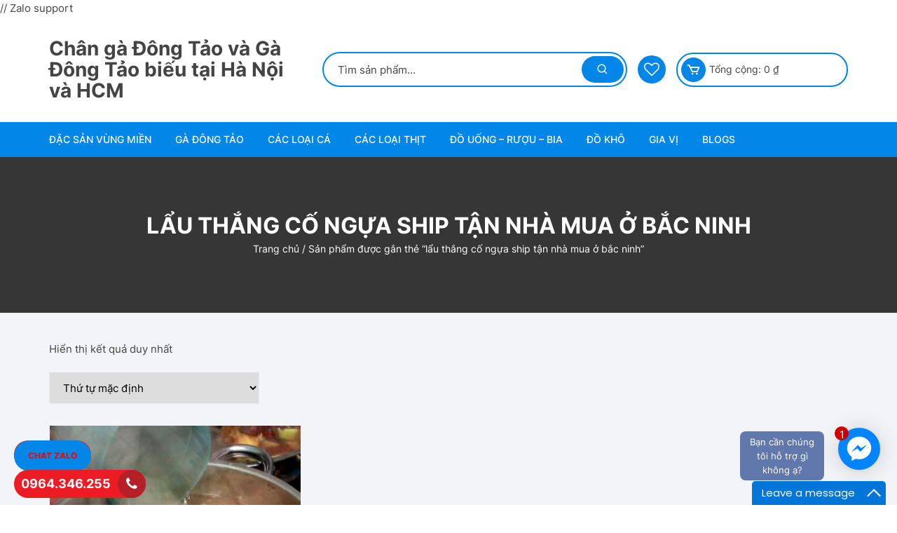

--- FILE ---
content_type: text/html; charset=UTF-8
request_url: https://changadongtao.com/tu-khoa-san-pham/lau-thang-co-ngua-ship-tan-nha-mua-o-bac-ninh/
body_size: 17479
content:
<!doctype html>
<html lang="vi">
<head>
	<meta charset="UTF-8">
	<meta name="viewport" content="width=device-width, initial-scale=1">
	<link rel="profile" href="https://gmpg.org/xfn/11">

					<script>document.documentElement.className = document.documentElement.className + ' yes-js js_active js'</script>
				<title>lẩu thắng cố ngựa ship tận nhà mua ở bắc ninh &#8211; Chân gà Đông Tảo và Gà Đông Tảo biếu tại Hà Nội và HCM</title>
<meta name='robots' content='max-image-preview:large' />
	<style>img:is([sizes="auto" i], [sizes^="auto," i]) { contain-intrinsic-size: 3000px 1500px }</style>
	<link rel='dns-prefetch' href='//fonts.googleapis.com' />
<link rel="alternate" type="application/rss+xml" title="Dòng thông tin Chân gà Đông Tảo và Gà Đông Tảo biếu tại Hà Nội và HCM &raquo;" href="https://changadongtao.com/feed/" />
<link rel="alternate" type="application/rss+xml" title="Chân gà Đông Tảo và Gà Đông Tảo biếu tại Hà Nội và HCM &raquo; Dòng bình luận" href="https://changadongtao.com/comments/feed/" />
<link rel="alternate" type="application/rss+xml" title="Nguồn cấp Chân gà Đông Tảo và Gà Đông Tảo biếu tại Hà Nội và HCM &raquo; lẩu thắng cố ngựa ship tận nhà mua ở bắc ninh Tag" href="https://changadongtao.com/tu-khoa-san-pham/lau-thang-co-ngua-ship-tan-nha-mua-o-bac-ninh/feed/" />
<script type="text/javascript">
/* <![CDATA[ */
window._wpemojiSettings = {"baseUrl":"https:\/\/s.w.org\/images\/core\/emoji\/16.0.1\/72x72\/","ext":".png","svgUrl":"https:\/\/s.w.org\/images\/core\/emoji\/16.0.1\/svg\/","svgExt":".svg","source":{"concatemoji":"https:\/\/changadongtao.com\/wp-includes\/js\/wp-emoji-release.min.js?ver=6.8.3"}};
/*! This file is auto-generated */
!function(s,n){var o,i,e;function c(e){try{var t={supportTests:e,timestamp:(new Date).valueOf()};sessionStorage.setItem(o,JSON.stringify(t))}catch(e){}}function p(e,t,n){e.clearRect(0,0,e.canvas.width,e.canvas.height),e.fillText(t,0,0);var t=new Uint32Array(e.getImageData(0,0,e.canvas.width,e.canvas.height).data),a=(e.clearRect(0,0,e.canvas.width,e.canvas.height),e.fillText(n,0,0),new Uint32Array(e.getImageData(0,0,e.canvas.width,e.canvas.height).data));return t.every(function(e,t){return e===a[t]})}function u(e,t){e.clearRect(0,0,e.canvas.width,e.canvas.height),e.fillText(t,0,0);for(var n=e.getImageData(16,16,1,1),a=0;a<n.data.length;a++)if(0!==n.data[a])return!1;return!0}function f(e,t,n,a){switch(t){case"flag":return n(e,"\ud83c\udff3\ufe0f\u200d\u26a7\ufe0f","\ud83c\udff3\ufe0f\u200b\u26a7\ufe0f")?!1:!n(e,"\ud83c\udde8\ud83c\uddf6","\ud83c\udde8\u200b\ud83c\uddf6")&&!n(e,"\ud83c\udff4\udb40\udc67\udb40\udc62\udb40\udc65\udb40\udc6e\udb40\udc67\udb40\udc7f","\ud83c\udff4\u200b\udb40\udc67\u200b\udb40\udc62\u200b\udb40\udc65\u200b\udb40\udc6e\u200b\udb40\udc67\u200b\udb40\udc7f");case"emoji":return!a(e,"\ud83e\udedf")}return!1}function g(e,t,n,a){var r="undefined"!=typeof WorkerGlobalScope&&self instanceof WorkerGlobalScope?new OffscreenCanvas(300,150):s.createElement("canvas"),o=r.getContext("2d",{willReadFrequently:!0}),i=(o.textBaseline="top",o.font="600 32px Arial",{});return e.forEach(function(e){i[e]=t(o,e,n,a)}),i}function t(e){var t=s.createElement("script");t.src=e,t.defer=!0,s.head.appendChild(t)}"undefined"!=typeof Promise&&(o="wpEmojiSettingsSupports",i=["flag","emoji"],n.supports={everything:!0,everythingExceptFlag:!0},e=new Promise(function(e){s.addEventListener("DOMContentLoaded",e,{once:!0})}),new Promise(function(t){var n=function(){try{var e=JSON.parse(sessionStorage.getItem(o));if("object"==typeof e&&"number"==typeof e.timestamp&&(new Date).valueOf()<e.timestamp+604800&&"object"==typeof e.supportTests)return e.supportTests}catch(e){}return null}();if(!n){if("undefined"!=typeof Worker&&"undefined"!=typeof OffscreenCanvas&&"undefined"!=typeof URL&&URL.createObjectURL&&"undefined"!=typeof Blob)try{var e="postMessage("+g.toString()+"("+[JSON.stringify(i),f.toString(),p.toString(),u.toString()].join(",")+"));",a=new Blob([e],{type:"text/javascript"}),r=new Worker(URL.createObjectURL(a),{name:"wpTestEmojiSupports"});return void(r.onmessage=function(e){c(n=e.data),r.terminate(),t(n)})}catch(e){}c(n=g(i,f,p,u))}t(n)}).then(function(e){for(var t in e)n.supports[t]=e[t],n.supports.everything=n.supports.everything&&n.supports[t],"flag"!==t&&(n.supports.everythingExceptFlag=n.supports.everythingExceptFlag&&n.supports[t]);n.supports.everythingExceptFlag=n.supports.everythingExceptFlag&&!n.supports.flag,n.DOMReady=!1,n.readyCallback=function(){n.DOMReady=!0}}).then(function(){return e}).then(function(){var e;n.supports.everything||(n.readyCallback(),(e=n.source||{}).concatemoji?t(e.concatemoji):e.wpemoji&&e.twemoji&&(t(e.twemoji),t(e.wpemoji)))}))}((window,document),window._wpemojiSettings);
/* ]]> */
</script>
<style id='wp-emoji-styles-inline-css' type='text/css'>

	img.wp-smiley, img.emoji {
		display: inline !important;
		border: none !important;
		box-shadow: none !important;
		height: 1em !important;
		width: 1em !important;
		margin: 0 0.07em !important;
		vertical-align: -0.1em !important;
		background: none !important;
		padding: 0 !important;
	}
</style>
<link rel='stylesheet' id='wp-block-library-css' href='https://changadongtao.com/wp-includes/css/dist/block-library/style.min.css?ver=6.8.3' type='text/css' media='all' />
<style id='classic-theme-styles-inline-css' type='text/css'>
/*! This file is auto-generated */
.wp-block-button__link{color:#fff;background-color:#32373c;border-radius:9999px;box-shadow:none;text-decoration:none;padding:calc(.667em + 2px) calc(1.333em + 2px);font-size:1.125em}.wp-block-file__button{background:#32373c;color:#fff;text-decoration:none}
</style>
<link rel='stylesheet' id='jquery-selectBox-css' href='https://changadongtao.com/wp-content/plugins/yith-woocommerce-wishlist/assets/css/jquery.selectBox.css?ver=1.2.0' type='text/css' media='all' />
<link rel='stylesheet' id='yith-wcwl-font-awesome-css' href='https://changadongtao.com/wp-content/plugins/yith-woocommerce-wishlist/assets/css/font-awesome.css?ver=4.7.0' type='text/css' media='all' />
<link rel='stylesheet' id='woocommerce_prettyPhoto_css-css' href='//changadongtao.com/wp-content/plugins/woocommerce/assets/css/prettyPhoto.css?ver=3.1.6' type='text/css' media='all' />
<link rel='stylesheet' id='yith-wcwl-main-css' href='https://changadongtao.com/wp-content/plugins/yith-woocommerce-wishlist/assets/css/style.css?ver=3.29.0' type='text/css' media='all' />
<style id='yith-wcwl-main-inline-css' type='text/css'>
.yith-wcwl-share li a{color: #FFFFFF;}.yith-wcwl-share li a:hover{color: #FFFFFF;}.yith-wcwl-share a.facebook{background: #39599E; background-color: #39599E;}.yith-wcwl-share a.facebook:hover{background: #39599E; background-color: #39599E;}.yith-wcwl-share a.twitter{background: #45AFE2; background-color: #45AFE2;}.yith-wcwl-share a.twitter:hover{background: #39599E; background-color: #39599E;}.yith-wcwl-share a.pinterest{background: #AB2E31; background-color: #AB2E31;}.yith-wcwl-share a.pinterest:hover{background: #39599E; background-color: #39599E;}.yith-wcwl-share a.email{background: #FBB102; background-color: #FBB102;}.yith-wcwl-share a.email:hover{background: #39599E; background-color: #39599E;}.yith-wcwl-share a.whatsapp{background: #00A901; background-color: #00A901;}.yith-wcwl-share a.whatsapp:hover{background: #39599E; background-color: #39599E;}
</style>
<style id='global-styles-inline-css' type='text/css'>
:root{--wp--preset--aspect-ratio--square: 1;--wp--preset--aspect-ratio--4-3: 4/3;--wp--preset--aspect-ratio--3-4: 3/4;--wp--preset--aspect-ratio--3-2: 3/2;--wp--preset--aspect-ratio--2-3: 2/3;--wp--preset--aspect-ratio--16-9: 16/9;--wp--preset--aspect-ratio--9-16: 9/16;--wp--preset--color--black: #000000;--wp--preset--color--cyan-bluish-gray: #abb8c3;--wp--preset--color--white: #ffffff;--wp--preset--color--pale-pink: #f78da7;--wp--preset--color--vivid-red: #cf2e2e;--wp--preset--color--luminous-vivid-orange: #ff6900;--wp--preset--color--luminous-vivid-amber: #fcb900;--wp--preset--color--light-green-cyan: #7bdcb5;--wp--preset--color--vivid-green-cyan: #00d084;--wp--preset--color--pale-cyan-blue: #8ed1fc;--wp--preset--color--vivid-cyan-blue: #0693e3;--wp--preset--color--vivid-purple: #9b51e0;--wp--preset--gradient--vivid-cyan-blue-to-vivid-purple: linear-gradient(135deg,rgba(6,147,227,1) 0%,rgb(155,81,224) 100%);--wp--preset--gradient--light-green-cyan-to-vivid-green-cyan: linear-gradient(135deg,rgb(122,220,180) 0%,rgb(0,208,130) 100%);--wp--preset--gradient--luminous-vivid-amber-to-luminous-vivid-orange: linear-gradient(135deg,rgba(252,185,0,1) 0%,rgba(255,105,0,1) 100%);--wp--preset--gradient--luminous-vivid-orange-to-vivid-red: linear-gradient(135deg,rgba(255,105,0,1) 0%,rgb(207,46,46) 100%);--wp--preset--gradient--very-light-gray-to-cyan-bluish-gray: linear-gradient(135deg,rgb(238,238,238) 0%,rgb(169,184,195) 100%);--wp--preset--gradient--cool-to-warm-spectrum: linear-gradient(135deg,rgb(74,234,220) 0%,rgb(151,120,209) 20%,rgb(207,42,186) 40%,rgb(238,44,130) 60%,rgb(251,105,98) 80%,rgb(254,248,76) 100%);--wp--preset--gradient--blush-light-purple: linear-gradient(135deg,rgb(255,206,236) 0%,rgb(152,150,240) 100%);--wp--preset--gradient--blush-bordeaux: linear-gradient(135deg,rgb(254,205,165) 0%,rgb(254,45,45) 50%,rgb(107,0,62) 100%);--wp--preset--gradient--luminous-dusk: linear-gradient(135deg,rgb(255,203,112) 0%,rgb(199,81,192) 50%,rgb(65,88,208) 100%);--wp--preset--gradient--pale-ocean: linear-gradient(135deg,rgb(255,245,203) 0%,rgb(182,227,212) 50%,rgb(51,167,181) 100%);--wp--preset--gradient--electric-grass: linear-gradient(135deg,rgb(202,248,128) 0%,rgb(113,206,126) 100%);--wp--preset--gradient--midnight: linear-gradient(135deg,rgb(2,3,129) 0%,rgb(40,116,252) 100%);--wp--preset--font-size--small: 13px;--wp--preset--font-size--medium: 20px;--wp--preset--font-size--large: 36px;--wp--preset--font-size--x-large: 42px;--wp--preset--font-family--inter: "Inter", sans-serif;--wp--preset--font-family--cardo: Cardo;--wp--preset--spacing--20: 0.44rem;--wp--preset--spacing--30: 0.67rem;--wp--preset--spacing--40: 1rem;--wp--preset--spacing--50: 1.5rem;--wp--preset--spacing--60: 2.25rem;--wp--preset--spacing--70: 3.38rem;--wp--preset--spacing--80: 5.06rem;--wp--preset--shadow--natural: 6px 6px 9px rgba(0, 0, 0, 0.2);--wp--preset--shadow--deep: 12px 12px 50px rgba(0, 0, 0, 0.4);--wp--preset--shadow--sharp: 6px 6px 0px rgba(0, 0, 0, 0.2);--wp--preset--shadow--outlined: 6px 6px 0px -3px rgba(255, 255, 255, 1), 6px 6px rgba(0, 0, 0, 1);--wp--preset--shadow--crisp: 6px 6px 0px rgba(0, 0, 0, 1);}:where(.is-layout-flex){gap: 0.5em;}:where(.is-layout-grid){gap: 0.5em;}body .is-layout-flex{display: flex;}.is-layout-flex{flex-wrap: wrap;align-items: center;}.is-layout-flex > :is(*, div){margin: 0;}body .is-layout-grid{display: grid;}.is-layout-grid > :is(*, div){margin: 0;}:where(.wp-block-columns.is-layout-flex){gap: 2em;}:where(.wp-block-columns.is-layout-grid){gap: 2em;}:where(.wp-block-post-template.is-layout-flex){gap: 1.25em;}:where(.wp-block-post-template.is-layout-grid){gap: 1.25em;}.has-black-color{color: var(--wp--preset--color--black) !important;}.has-cyan-bluish-gray-color{color: var(--wp--preset--color--cyan-bluish-gray) !important;}.has-white-color{color: var(--wp--preset--color--white) !important;}.has-pale-pink-color{color: var(--wp--preset--color--pale-pink) !important;}.has-vivid-red-color{color: var(--wp--preset--color--vivid-red) !important;}.has-luminous-vivid-orange-color{color: var(--wp--preset--color--luminous-vivid-orange) !important;}.has-luminous-vivid-amber-color{color: var(--wp--preset--color--luminous-vivid-amber) !important;}.has-light-green-cyan-color{color: var(--wp--preset--color--light-green-cyan) !important;}.has-vivid-green-cyan-color{color: var(--wp--preset--color--vivid-green-cyan) !important;}.has-pale-cyan-blue-color{color: var(--wp--preset--color--pale-cyan-blue) !important;}.has-vivid-cyan-blue-color{color: var(--wp--preset--color--vivid-cyan-blue) !important;}.has-vivid-purple-color{color: var(--wp--preset--color--vivid-purple) !important;}.has-black-background-color{background-color: var(--wp--preset--color--black) !important;}.has-cyan-bluish-gray-background-color{background-color: var(--wp--preset--color--cyan-bluish-gray) !important;}.has-white-background-color{background-color: var(--wp--preset--color--white) !important;}.has-pale-pink-background-color{background-color: var(--wp--preset--color--pale-pink) !important;}.has-vivid-red-background-color{background-color: var(--wp--preset--color--vivid-red) !important;}.has-luminous-vivid-orange-background-color{background-color: var(--wp--preset--color--luminous-vivid-orange) !important;}.has-luminous-vivid-amber-background-color{background-color: var(--wp--preset--color--luminous-vivid-amber) !important;}.has-light-green-cyan-background-color{background-color: var(--wp--preset--color--light-green-cyan) !important;}.has-vivid-green-cyan-background-color{background-color: var(--wp--preset--color--vivid-green-cyan) !important;}.has-pale-cyan-blue-background-color{background-color: var(--wp--preset--color--pale-cyan-blue) !important;}.has-vivid-cyan-blue-background-color{background-color: var(--wp--preset--color--vivid-cyan-blue) !important;}.has-vivid-purple-background-color{background-color: var(--wp--preset--color--vivid-purple) !important;}.has-black-border-color{border-color: var(--wp--preset--color--black) !important;}.has-cyan-bluish-gray-border-color{border-color: var(--wp--preset--color--cyan-bluish-gray) !important;}.has-white-border-color{border-color: var(--wp--preset--color--white) !important;}.has-pale-pink-border-color{border-color: var(--wp--preset--color--pale-pink) !important;}.has-vivid-red-border-color{border-color: var(--wp--preset--color--vivid-red) !important;}.has-luminous-vivid-orange-border-color{border-color: var(--wp--preset--color--luminous-vivid-orange) !important;}.has-luminous-vivid-amber-border-color{border-color: var(--wp--preset--color--luminous-vivid-amber) !important;}.has-light-green-cyan-border-color{border-color: var(--wp--preset--color--light-green-cyan) !important;}.has-vivid-green-cyan-border-color{border-color: var(--wp--preset--color--vivid-green-cyan) !important;}.has-pale-cyan-blue-border-color{border-color: var(--wp--preset--color--pale-cyan-blue) !important;}.has-vivid-cyan-blue-border-color{border-color: var(--wp--preset--color--vivid-cyan-blue) !important;}.has-vivid-purple-border-color{border-color: var(--wp--preset--color--vivid-purple) !important;}.has-vivid-cyan-blue-to-vivid-purple-gradient-background{background: var(--wp--preset--gradient--vivid-cyan-blue-to-vivid-purple) !important;}.has-light-green-cyan-to-vivid-green-cyan-gradient-background{background: var(--wp--preset--gradient--light-green-cyan-to-vivid-green-cyan) !important;}.has-luminous-vivid-amber-to-luminous-vivid-orange-gradient-background{background: var(--wp--preset--gradient--luminous-vivid-amber-to-luminous-vivid-orange) !important;}.has-luminous-vivid-orange-to-vivid-red-gradient-background{background: var(--wp--preset--gradient--luminous-vivid-orange-to-vivid-red) !important;}.has-very-light-gray-to-cyan-bluish-gray-gradient-background{background: var(--wp--preset--gradient--very-light-gray-to-cyan-bluish-gray) !important;}.has-cool-to-warm-spectrum-gradient-background{background: var(--wp--preset--gradient--cool-to-warm-spectrum) !important;}.has-blush-light-purple-gradient-background{background: var(--wp--preset--gradient--blush-light-purple) !important;}.has-blush-bordeaux-gradient-background{background: var(--wp--preset--gradient--blush-bordeaux) !important;}.has-luminous-dusk-gradient-background{background: var(--wp--preset--gradient--luminous-dusk) !important;}.has-pale-ocean-gradient-background{background: var(--wp--preset--gradient--pale-ocean) !important;}.has-electric-grass-gradient-background{background: var(--wp--preset--gradient--electric-grass) !important;}.has-midnight-gradient-background{background: var(--wp--preset--gradient--midnight) !important;}.has-small-font-size{font-size: var(--wp--preset--font-size--small) !important;}.has-medium-font-size{font-size: var(--wp--preset--font-size--medium) !important;}.has-large-font-size{font-size: var(--wp--preset--font-size--large) !important;}.has-x-large-font-size{font-size: var(--wp--preset--font-size--x-large) !important;}
:where(.wp-block-post-template.is-layout-flex){gap: 1.25em;}:where(.wp-block-post-template.is-layout-grid){gap: 1.25em;}
:where(.wp-block-columns.is-layout-flex){gap: 2em;}:where(.wp-block-columns.is-layout-grid){gap: 2em;}
:root :where(.wp-block-pullquote){font-size: 1.5em;line-height: 1.6;}
</style>
<link rel='stylesheet' id='dashicons-css' href='https://changadongtao.com/wp-includes/css/dashicons.min.css?ver=6.8.3' type='text/css' media='all' />
<style id='dashicons-inline-css' type='text/css'>
[data-font="Dashicons"]:before {font-family: 'Dashicons' !important;content: attr(data-icon) !important;speak: none !important;font-weight: normal !important;font-variant: normal !important;text-transform: none !important;line-height: 1 !important;font-style: normal !important;-webkit-font-smoothing: antialiased !important;-moz-osx-font-smoothing: grayscale !important;}
</style>
<link rel='stylesheet' id='post-views-counter-frontend-css' href='https://changadongtao.com/wp-content/plugins/post-views-counter/css/frontend.min.css?ver=1.4.8' type='text/css' media='all' />
<link rel='stylesheet' id='woocommerce-layout-css' href='https://changadongtao.com/wp-content/plugins/woocommerce/assets/css/woocommerce-layout.css?ver=9.4.3' type='text/css' media='all' />
<link rel='stylesheet' id='woocommerce-smallscreen-css' href='https://changadongtao.com/wp-content/plugins/woocommerce/assets/css/woocommerce-smallscreen.css?ver=9.4.3' type='text/css' media='only screen and (max-width: 768px)' />
<link rel='stylesheet' id='woocommerce-general-css' href='https://changadongtao.com/wp-content/plugins/woocommerce/assets/css/woocommerce.css?ver=9.4.3' type='text/css' media='all' />
<style id='woocommerce-inline-inline-css' type='text/css'>
.woocommerce form .form-row .required { visibility: visible; }
</style>
<link rel='stylesheet' id='yith-quick-view-css' href='https://changadongtao.com/wp-content/plugins/yith-woocommerce-quick-view/assets/css/yith-quick-view.css?ver=2.0.0' type='text/css' media='all' />
<style id='yith-quick-view-inline-css' type='text/css'>

				#yith-quick-view-modal .yith-quick-view-overlay{background:rgba( 0, 0, 0, 0.8)}
				#yith-quick-view-modal .yith-wcqv-main{background:#ffffff;}
				#yith-quick-view-close{color:#cdcdcd;}
				#yith-quick-view-close:hover{color:#ff0000;}
</style>
<link rel='stylesheet' id='orchid-store-style-css' href='https://changadongtao.com/wp-content/themes/orchid-store/style.css?ver=1.5.3' type='text/css' media='all' />
<link rel='stylesheet' id='orchid-store-fonts-css' href='https://fonts.googleapis.com/css?family=Inter%3A400%2C500%2C600%2C700%2C800&#038;subset=latin%2Clatin-ext&#038;ver=1.5.3' type='text/css' media='all' />
<link rel='stylesheet' id='orchid-store-boxicons-css' href='https://changadongtao.com/wp-content/themes/orchid-store/assets/fonts/boxicons/boxicons.css?ver=1.5.3' type='text/css' media='all' />
<link rel='stylesheet' id='orchid-store-fontawesome-css' href='https://changadongtao.com/wp-content/themes/orchid-store/assets/fonts/fontawesome/fontawesome.css?ver=1.5.3' type='text/css' media='all' />
<link rel='stylesheet' id='orchid-store-main-style-css' href='https://changadongtao.com/wp-content/themes/orchid-store/assets/dist/css/main-style.css?ver=1.5.3' type='text/css' media='all' />
<style id='orchid-store-main-style-inline-css' type='text/css'>
.editor-entry a,.quantity-button,.entry-404 h1 span,.banner-style-1 .caption span,.product-widget-style-2 .tab-nav ul li a.active{color:#0286E7;}button,.mobile-navigation,input[type='button'],input[type='reset'],input[type='submit'],.wp-block-search .wp-block-search__button,.wp-block-search.wp-block-search__text-button .wp-block-search__button,.entry-tags a,.entry-cats ul li a,.button-general,a.button-general,#yith-quick-view-close,.woocommerce .add_to_cart_button,.woocommerce #respond input#submit,.woocommerce input#submit,.woocommerce a.button,.woocommerce button.button,.woocommerce input.button,.woocommerce .cart .button,.woocommerce .cart input.button,.woocommerce button.button.alt,.woocommerce a.button.alt,.woocommerce input.button.alt,.orchid-backtotop,.category-nav li a:hover,.cta-style-1,.main-navigation,.header-style-1 .top-header,#yith-wcwl-popup-message,.header-style-1 .custom-search-entry button,.header-style-1 .custom-search-entry button:hover,.header-style-1 .custom-search .search-form button,.header-style-1 .wishlist-icon-container a > .item-count,.header-style-1 .mini-cart .trigger-mini-cart > .item-count,.masterheader .mini-cart button,.owl-carousel button.owl-dot.active,.woocommerce .added_to_cart.wc-forward,.woocommerce div.product .entry-summary .yith-wcwl-add-to-wishlist a,.default-post-wrap .page-head .entry-cats ul li a:hover,.woocommerce nav.woocommerce-pagination ul li a:hover,.woocommerce .widget_price_filter .ui-slider .ui-slider-range,.woocommerce .widget_price_filter .ui-slider .ui-slider-handle,.woocommerce-page #add_payment_method #payment div.payment_box,.woocommerce-cart #payment div.payment_box,.woocommerce-checkout #payment div.payment_box,.header-style-1 .wishlist-icon-container a,.wc-block-grid .wp-block-button__link,.os-about-widget .social-icons ul li a,.patigation .page-numbers,.woocommerce .woocommerce-pagination .page-numbers li span,.woocommerce .woocommerce-pagination .page-numbers li a,.woocommerce ul.products li .product-hover-items a,.woocommerce #respond input#submit.alt.disabled,.woocommerce #respond input#submit.alt:disabled,.woocommerce #respond input#submit.alt:disabled[disabled],.woocommerce a.button.alt.disabled,.woocommerce a.button.alt:disabled,.woocommerce a.button.alt:disabled[disabled],.woocommerce button.button.alt.disabled,.woocommerce button.button.alt:disabled,.woocommerce button.button.alt:disabled[disabled],.woocommerce input.button.alt.disabled,.woocommerce input.button.alt:disabled,.woocommerce input.button.alt:disabled:hover,.woocommerce input.button.alt:disabled[disabled],.product-widget-style-3 .owl-carousel .owl-nav button.owl-next,.product-widget-style-3 .owl-carousel .owl-nav button.owl-prev,.mobile-header-style-1 .bottom-block,.woocommerce-store-notice.demo_store,.addonify-add-to-wishlist-btn,.woocommerce ul.products li.product a.addonify-add-to-wishlist-btn.addonify-custom-wishlist-btn,.woocommerce-page ul.products li.product .product-hover-items a.addonify-add-to-wishlist-btn{background-color:#0286E7;}section .section-title h2:after,section .section-title h3:after{content:'';background-color:#0286E7;}.widget .widget-title h3:after{content:'';border-top-color:#0286E7;}.woocommerce-page .woocommerce-MyAccount-content p a{border-bottom-color:#0286E7;}#add_payment_method #payment div.payment_box::before,.woocommerce-cart #payment div.payment_box::before,.woocommerce-checkout #payment div.payment_box::before{content:'';border-bottom-color:#0286E7;}.category-nav ul,.masterheader .mini-cart,.header-style-1 .custom-search-entry,.header-style-1 .custom-search-entry .select-custom{border-color:#0286E7;}a:hover,.quantity-button:hover,.entry-metas ul li a:hover,.footer a:hover,.editor-entry a:hover,.widget_archive a:hover,.widget_categories a:hover,.widget_recent_entries a:hover,.widget_meta a:hover,.widget_product_categories a:hover,.widget_rss li a:hover,.widget_pages li a:hover,.widget_nav_menu li a:hover,.woocommerce-widget-layered-nav ul li a:hover,.widget_rss .widget-title h3 a:hover,.widget_rss ul li a:hover,.masterheader .social-icons ul li a:hover,.comments-area .comment-body .reply a:hover,.comments-area .comment-body .reply a:focus,.comments-area .comment-body .fn a:hover,.comments-area .comment-body .fn a:focus,.footer .widget_rss ul li a:hover,.comments-area .comment-body .fn:hover,.comments-area .comment-body .fn a:hover,.comments-area .comment-body .reply a:hover,.comments-area .comment-body .comment-metadata a:hover,.comments-area .comment-body .comment-metadata .edit-link:hover,.masterheader .topbar-items a:hover,.default-page-wrap .page-head .entry-metas ul li a:hover,.default-post-wrap .page-head .entry-metas ul li a:hover,.mini-cart-open .woocommerce.widget_shopping_cart .cart_list li a:hover,.woocommerce .woocommerce-breadcrumb a:hover,.breadcrumb-trail ul li a:hover,.os-page-breadcrumb-wrap .breadcrumb-trail ul li a:hover,.woocommerce .os-page-breadcrumb-wrap .woocommerce-breadcrumb a:hover,.os-breadcrumb-wrap ul li a:hover,.woocommerce-page a.edit:hover,.footer .footer-bottom p a:hover,.footer .copyrights a:hover,.footer .widget_nav_menu ul li a:hover,.footer .widget_rss .widget_title h3 a:hover,.footer .widget_tag_cloud .tagcloud a:hover,.wc-block-grid .wc-block-grid__product-title:hover,.site-navigation ul li .sub-menu.mega-menu-sub-menu li a:hover{color:#E26143;}button:hover,input[type='button']:hover,input[type='reset']:hover,input[type='submit']:hover,.wp-block-search .wp-block-search__button:hover,.wp-block-search.wp-block-search__text-button .wp-block-search__button:hover,.orchid-backtotop:hover,.entry-tags a:hover,.entry-cats ul li a:hover,.button-general:hover,a.button-general:hover,#yith-quick-view-close:hover,.woocommerce .add_to_cart_button:hover,.woocommerce #respond input#submit:hover,.woocommerce input#submit:hover,.woocommerce a.button:hover,.woocommerce button.button:hover,.woocommerce input.button:hover,.woocommerce .cart .button:hover,.woocommerce .cart input.button:hover,.woocommerce button.button.alt:hover,.woocommerce a.button.alt:hover,.woocommerce input.button.alt:hover,.masterheader .mini-cart button:hover,.woocommerce .product-hover-items a:hover,.owl-carousel .owl-nav button.owl-next:hover,.owl-carousel .owl-nav button.owl-prev:hover,.woocommerce .added_to_cart.wc-forward:hover,.category-navigation .cat-nav-trigger,.wc-block-grid .wp-block-button__link:hover,.header-style-1 .wishlist-icon-container a:hover,.header-style-1 .custom-search .search-form button:hover,.os-about-widget .social-icons ul li a:hover,.woocommerce ul.products li .product-hover-items a:hover,.woocommerce div.product .entry-summary .yith-wcwl-add-to-wishlist a:hover,.patigation .page-numbers.current,.patigation .page-numbers:hover,.woocommerce .woocommerce-pagination .page-numbers li a:hover,.woocommerce .woocommerce-pagination .page-numbers li .current,.woocommerce a.button.alt:disabled:hover,.woocommerce a.button.alt.disabled:hover,.woocommerce button.button.alt:disabled:hover,.woocommerce button.button.alt.disabled:hover,.woocommerce input.button.alt.disabled:hover,.woocommerce a.button.alt:disabled[disabled]:hover,.woocommerce #respond input#submit.alt:disabled:hover,.woocommerce #respond input#submit.alt.disabled:hover,.woocommerce button.button.alt:disabled[disabled]:hover,.woocommerce input.button.alt:disabled[disabled]:hover,.woocommerce #respond input#submit.alt:disabled[disabled]:hover,.product-widget-style-3 .owl-carousel .owl-nav button.owl-next:hover,.product-widget-style-3 .owl-carousel .owl-nav button.owl-prev:hover,.addonify-add-to-wishlist-btn:hover,.woocommerce ul.products li.product a.addonify-add-to-wishlist-btn.addonify-custom-wishlist-btn:hover,.woocommerce-page ul.products li.product .product-hover-items a.addonify-add-to-wishlist-btn:hover{background-color:#E26143;}@media ( min-width:992px ){.site-navigation ul li .sub-menu li a:hover,.site-navigation ul li .children li a:hover{background-color:#E26143;}}.widget_tag_cloud .tagcloud a:hover,.widget_product_tag_cloud .tagcloud a:hover{border-color:#E26143;}@media( min-width:1400px ){body.elementor-page .__os-container__,body.elementor-page .elementor-section-boxed>.elementor-container,.__os-container__{max-width:1300px;}}.excerpt a,.editor-entry a{text-decoration:underline;}
</style>
<script type="text/javascript" src="https://changadongtao.com/wp-includes/js/jquery/jquery.min.js?ver=3.7.1" id="jquery-core-js"></script>
<script type="text/javascript" src="https://changadongtao.com/wp-includes/js/jquery/jquery-migrate.min.js?ver=3.4.1" id="jquery-migrate-js"></script>
<script type="text/javascript" src="https://changadongtao.com/wp-content/plugins/woocommerce/assets/js/jquery-blockui/jquery.blockUI.min.js?ver=2.7.0-wc.9.4.3" id="jquery-blockui-js" defer="defer" data-wp-strategy="defer"></script>
<script type="text/javascript" id="wc-add-to-cart-js-extra">
/* <![CDATA[ */
var wc_add_to_cart_params = {"ajax_url":"\/wp-admin\/admin-ajax.php","wc_ajax_url":"\/?wc-ajax=%%endpoint%%","i18n_view_cart":"Xem gi\u1ecf h\u00e0ng","cart_url":"https:\/\/changadongtao.com\/gio-hang\/","is_cart":"","cart_redirect_after_add":"no"};
/* ]]> */
</script>
<script type="text/javascript" src="https://changadongtao.com/wp-content/plugins/woocommerce/assets/js/frontend/add-to-cart.min.js?ver=9.4.3" id="wc-add-to-cart-js" defer="defer" data-wp-strategy="defer"></script>
<script type="text/javascript" src="https://changadongtao.com/wp-content/plugins/woocommerce/assets/js/js-cookie/js.cookie.min.js?ver=2.1.4-wc.9.4.3" id="js-cookie-js" defer="defer" data-wp-strategy="defer"></script>
<script type="text/javascript" id="woocommerce-js-extra">
/* <![CDATA[ */
var woocommerce_params = {"ajax_url":"\/wp-admin\/admin-ajax.php","wc_ajax_url":"\/?wc-ajax=%%endpoint%%"};
/* ]]> */
</script>
<script type="text/javascript" src="https://changadongtao.com/wp-content/plugins/woocommerce/assets/js/frontend/woocommerce.min.js?ver=9.4.3" id="woocommerce-js" defer="defer" data-wp-strategy="defer"></script>
<link rel="https://api.w.org/" href="https://changadongtao.com/wp-json/" /><link rel="alternate" title="JSON" type="application/json" href="https://changadongtao.com/wp-json/wp/v2/product_tag/6593" /><link rel="EditURI" type="application/rsd+xml" title="RSD" href="https://changadongtao.com/xmlrpc.php?rsd" />
<meta name="generator" content="WordPress 6.8.3" />
<meta name="generator" content="WooCommerce 9.4.3" />
<meta property="fb:app_id" content=""><meta property="fb:admins" content="">            <div id="fb-root"></div>
            <script>(function (d, s, id) {
                    var js, fjs = d.getElementsByTagName(s)[0];
                    if (d.getElementById(id))
                        return;
                    js = d.createElement(s);
                    js.id = id;
                    js.src = "//connect.facebook.net/en_US/sdk.js#xfbml=1&version=v2.0";
                    fjs.parentNode.insertBefore(js, fjs);
                }(document, 'script', 'facebook-jssdk'));</script>
            	<noscript><style>.woocommerce-product-gallery{ opacity: 1 !important; }</style></noscript>
	<style class='wp-fonts-local' type='text/css'>
@font-face{font-family:Inter;font-style:normal;font-weight:300 900;font-display:fallback;src:url('https://changadongtao.com/wp-content/plugins/woocommerce/assets/fonts/Inter-VariableFont_slnt,wght.woff2') format('woff2');font-stretch:normal;}
@font-face{font-family:Cardo;font-style:normal;font-weight:400;font-display:fallback;src:url('https://changadongtao.com/wp-content/plugins/woocommerce/assets/fonts/cardo_normal_400.woff2') format('woff2');}
</style>
	 // Zalo support
        <div class="call-mobile2">
<a data-animate="fadeInDown" rel="noopener noreferrer" href="https://zalo.me/0964346255" target="_blank" class="button success" style="border-radius:99px;" data-animated="true">
    <span><b>Chat Zalo</b></span></a>
</div>
<div class="call-mobile">
	<a id="callnowbutton" href="tel:0964346255">0964.346.255</a><i class="fa fa-phone"></i>
	</div>

<style>
.success.is-underline:hover, .success.is-outline:hover, .success {
    background-color: red;
    padding: 10px;
    color: red !important;
}
            .call-mobile {background: #ED1C24;position: fixed;bottom: 10px;height: 40px;line-height: 40px;
                padding: 0 0px 0 0px;border-radius: 40px;color: #fff;left: 20px;z-index: 99999;
                }
   .call-mobile2 {background: #ED1C24;position: fixed;bottom: 52px;height: 40px;line-height: 40px;
                padding: 0 0px 0 0px;border-radius: 40px;color: #fff;left: 20px;z-index: 99999;
                }
			.call-mobile i {font-size: 20px;line-height: 40px;background: #B52026;
                border-radius: 100%;width: 40px;height: 40px;
                text-align: center; float: right;
            }
            .call-mobile a {color: #fff;font-size: 18px;font-weight: bold; text-decoration: none;
                    margin-right: 10px; padding-left: 10px;}
		</style>
          <script type="text/javascript" async="async" defer="defer" data-cfasync="false" src="https://mylivechat.com/chatinline.aspx?hccid=40282476"></script>
	  <style>.fb-livechat, .fb-widget{display: none}.ctrlq.fb-button, .ctrlq.fb-close{position: fixed; right: 24px; cursor: pointer}.ctrlq.fb-button{z-index: 999; background: url([data-uri]) center no-repeat #0084ff; width: 60px; height: 60px; text-align: center; bottom: 50px; border: 0; outline: 0; border-radius: 60px; -webkit-border-radius: 60px; -moz-border-radius: 60px; -ms-border-radius: 60px; -o-border-radius: 60px; box-shadow: 0 1px 6px rgba(0, 0, 0, .06), 0 2px 32px rgba(0, 0, 0, .16); -webkit-transition: box-shadow .2s ease; background-size: 80%; transition: all .2s ease-in-out}.ctrlq.fb-button:focus, .ctrlq.fb-button:hover{transform: scale(1.1); box-shadow: 0 2px 8px rgba(0, 0, 0, .09), 0 4px 40px rgba(0, 0, 0, .24)}.fb-widget{background: #fff; z-index: 1000; position: fixed; width: 360px; height: 435px; overflow: hidden; opacity: 0; bottom: 0; right: 24px; border-radius: 6px; -o-border-radius: 6px; -webkit-border-radius: 6px; box-shadow: 0 5px 40px rgba(0, 0, 0, .16); -webkit-box-shadow: 0 5px 40px rgba(0, 0, 0, .16); -moz-box-shadow: 0 5px 40px rgba(0, 0, 0, .16); -o-box-shadow: 0 5px 40px rgba(0, 0, 0, .16)}.fb-credit{text-align: center; margin-top: 8px}.fb-credit a{transition: none; color: #bec2c9; font-family: Helvetica, Arial, sans-serif; font-size: 12px; text-decoration: none; border: 0; font-weight: 400}.ctrlq.fb-overlay{z-index: 0; position: fixed; height: 100vh; width: 100vw; -webkit-transition: opacity .4s, visibility .4s; transition: opacity .4s, visibility .4s; top: 0; left: 0; background: rgba(0, 0, 0, .05); display: none}.ctrlq.fb-close{z-index: 4; padding: 0 6px; background: #365899; font-weight: 700; font-size: 11px; color: #fff; margin: 8px; border-radius: 3px}.ctrlq.fb-close::after{content: "X"; font-family: sans-serif}.bubble{width: 20px; height: 20px; background: #c00; color: #fff; position: absolute; z-index: 999999999; text-align: center; vertical-align: middle; top: -2px; left: -5px; border-radius: 50%;}.bubble-msg{width: 120px; left: -140px; top: 5px; position: relative; background: rgba(59, 89, 152, .8); color: #fff; padding: 5px 8px; border-radius: 8px; text-align: center; font-size: 13px;}</style><div class="fb-livechat"> <div class="ctrlq fb-overlay"></div><div class="fb-widget"> <div class="ctrlq fb-close"></div><div class="fb-page" data-href="https://www.facebook.com/cakhotranluan525" data-tabs="messages" data-width="360" data-height="400" data-small-header="true" data-hide-cover="true" data-show-facepile="false"> </div><div class="fb-credit"> <a href="https://cakholangvudai.com.vn" target="_blank">0988999525</a> </div><div id="fb-root"></div></div><a href="https://m.me/cakhotranluan525" title="Gửi tin nhắn cho chúng tôi qua Facebook" class="ctrlq fb-button"> <div class="bubble">1</div><div class="bubble-msg">Bạn cần chúng tôi hỗ trợ gì không ạ?</div></a></div><script src="https://connect.facebook.net/en_US/sdk.js#xfbml=1&version=v2.9"></script><script src="https://ajax.googleapis.com/ajax/libs/jquery/2.1.3/jquery.min.js"></script><script>jQuery(document).ready(function($){function detectmob(){if( navigator.userAgent.match(/Android/i) || navigator.userAgent.match(/webOS/i) || navigator.userAgent.match(/iPhone/i) || navigator.userAgent.match(/iPad/i) || navigator.userAgent.match(/iPod/i) || navigator.userAgent.match(/BlackBerry/i) || navigator.userAgent.match(/Windows Phone/i) ){return true;}else{return false;}}var t={delay: 125, overlay: $(".fb-overlay"), widget: $(".fb-widget"), button: $(".fb-button")}; setTimeout(function(){$("div.fb-livechat").fadeIn()}, 8 * t.delay); if(!detectmob()){$(".ctrlq").on("click", function(e){e.preventDefault(), t.overlay.is(":visible") ? (t.overlay.fadeOut(t.delay), t.widget.stop().animate({bottom: 0, opacity: 0}, 2 * t.delay, function(){$(this).hide("slow"), t.button.show()})) : t.button.fadeOut("medium", function(){t.widget.stop().show().animate({bottom: "30px", opacity: 1}, 2 * t.delay), t.overlay.fadeIn(t.delay)})})}});</script>
</head>

<body class="archive tax-product_tag term-lau-thang-co-ngua-ship-tan-nha-mua-o-bac-ninh term-6593 wp-theme-orchid-store theme-orchid-store woocommerce woocommerce-page woocommerce-no-js hfeed no-sidebar woocommerce-active">
		<div id="page" class="site __os-page-wrap__">

		<a class="skip-link screen-reader-text" href="#content">
			Chuyển tới nội dung		</a>

		<header class="masterheader desktop-header header-style-1">
	<div class="header-inner">
				<div class="mid-header">
			<div class="__os-container__">
				<div class="os-row ">
					<div class="os-col logo-col">
								<div class="site-branding">
								<span class="site-title">
						<a href="https://changadongtao.com/">Chân gà Đông Tảo và Gà Đông Tảo biếu tại Hà Nội và HCM</a>
					</span><!-- .site-title -->
							</div><!-- site-branding -->
							</div><!-- .os-col.logo-col -->
											<div class="os-col extra-col">
							<div class="aside-right">
										<div class="custom-search ">
			<form role="search" method="get" class="woocommerce-product-search" action="https://changadongtao.com/">
	<div class="custom-search-entry">
		<input type="search" id="woocommerce-product-search-field-0" class="search-field" placeholder="Tìm sản phẩm&hellip;" value="" name="s" />
		<button type="submit"><i class='bx bx-search'></i></button>
		<input type="hidden" name="post_type" value="product" />
	</div>
</form>
		</div><!-- .custom-search -->
											<div class="wishlist-minicart-wrapper">
										<div class="wishlist-minicart-inner">
													<div class="wishlist-icon-container">
				<a href="https://changadongtao.com/lau-thang-co-ngua-ship-tan-nha-600k-set/"><i class='fa fa-heart-o'></i> 
									</a>
			</div><!-- .wishlist-icon-container -->
					<div class="mini-cart">
			<button class="trigger-mini-cart">
				<i class='bx bx-cart'></i>
							</button><!-- .trigger-mini-cart -->
			<span class="cart-amount">Tổng cộng:				<span class="price">	                
					<span class="woocommerce-Price-amount amount os-minicart-amount">
						<span class="woocommerce-Price-amount amount">0&nbsp;<span class="woocommerce-Price-currencySymbol">&#8363;</span></span>					</span>
				</span><!-- .price -->
			</span><!-- .cart-amount -->
							<div class="mini-cart-open">
					<div class="mini-cart-items">
						<div class="widget woocommerce widget_shopping_cart"><div class="widget_shopping_cart_content"></div></div>					</div><!-- .mini-cart-tems -->
				</div><!-- .mini-cart-open -->
						</div><!-- .mini-cart -->
												</div><!-- . wishlist-minicart-inner -->
									</div>
																</div><!-- .aside-right -->
						</div><!-- .os-col.extra-col -->
										</div><!-- .os-row -->
			</div><!-- .__os-container__ -->
		</div><!-- .mid-header -->
		<div class="bottom-header">
			<div class="main-navigation"> 
				<div class="__os-container__">
					<div class="os-row os-nav-row no-special-menu">
												<div class="os-col os-nav-col-right">
							<div class="menu-toggle">
								<button class="mobile-menu-toggle-btn">
									<span class="hamburger-bar"></span>
									<span class="hamburger-bar"></span>
									<span class="hamburger-bar"></span>
								</button>
							</div><!-- .meu-toggle -->
									<nav id="site-navigation" class="site-navigation">
			<ul id="primary-menu" class="primary-menu"><li id="menu-item-10123" class="menu-item menu-item-type-taxonomy menu-item-object-product_cat menu-item-10123"><a href="https://changadongtao.com/danh-muc-san-pham/dac-san-vung-mien/">Đặc sản vùng miền</a></li>
<li id="menu-item-10124" class="menu-item menu-item-type-taxonomy menu-item-object-product_cat menu-item-10124"><a href="https://changadongtao.com/danh-muc-san-pham/ga-dong-tao/">Gà Đông Tảo</a></li>
<li id="menu-item-10126" class="menu-item menu-item-type-taxonomy menu-item-object-product_cat menu-item-10126"><a href="https://changadongtao.com/danh-muc-san-pham/cac-loai-ca/">Các loại cá</a></li>
<li id="menu-item-10127" class="menu-item menu-item-type-taxonomy menu-item-object-product_cat menu-item-10127"><a href="https://changadongtao.com/danh-muc-san-pham/cac-loai-thit/">Các loại thịt</a></li>
<li id="menu-item-11765" class="menu-item menu-item-type-taxonomy menu-item-object-product_cat menu-item-11765"><a href="https://changadongtao.com/danh-muc-san-pham/do-uong-ruou-bia/">Đồ uống &#8211; Rượu &#8211; Bia</a></li>
<li id="menu-item-12268" class="menu-item menu-item-type-taxonomy menu-item-object-product_cat menu-item-12268"><a href="https://changadongtao.com/danh-muc-san-pham/do-kho/">Đồ khô</a></li>
<li id="menu-item-12271" class="menu-item menu-item-type-taxonomy menu-item-object-product_cat menu-item-12271"><a href="https://changadongtao.com/danh-muc-san-pham/gia-vi/">Gia vị</a></li>
<li id="menu-item-10125" class="menu-item menu-item-type-taxonomy menu-item-object-product_cat menu-item-10125"><a href="https://changadongtao.com/danh-muc-san-pham/chua-phan-loai/">Blogs</a></li>
</ul>		</nav><!-- .site-navigation.site-navigation -->
								</div><!-- // os-col os-nav-col-right -->
					</div><!-- // os-row os-nav-row -->
				</div><!-- .__os-container__ -->
			</div><!-- .main-navigation -->
		</div><!-- .bottom-header -->
	</div><!-- .header-inner -->
</header><!-- .masterheader.header-style-1 -->
<header class="masterheader mobile-header header-style-1 mobile-header-style-1">
	<div class="header-inner">
				<div class="mid-block">
			<div class="__os-container__">
				<div class="block-entry os-row">
					<div class="branding flex-col">
								<div class="site-branding">
								<span class="site-title">
						<a href="https://changadongtao.com/">Chân gà Đông Tảo và Gà Đông Tảo biếu tại Hà Nội và HCM</a>
					</span><!-- .site-title -->
							</div><!-- site-branding -->
							</div><!-- .branding flex-col -->
											<div class="header-items flex-col">
							<div class="flex-row">
																	<div class="wishlist-column flex-col">
													<div class="wishlist-icon-container">
				<a href="https://changadongtao.com/lau-thang-co-ngua-ship-tan-nha-600k-set/"><i class='fa fa-heart-o'></i> 
									</a>
			</div><!-- .wishlist-icon-container -->
												</div><!-- // wishlist-column flex-column -->
																		<div class="minicart-column flex-col">
												<div class="mini-cart">
			<button class="trigger-mini-cart">
				<i class='bx bx-cart'></i>
							</button><!-- .trigger-mini-cart -->
			<span class="cart-amount">Tổng cộng:				<span class="price">	                
					<span class="woocommerce-Price-amount amount os-minicart-amount">
						<span class="woocommerce-Price-amount amount">0&nbsp;<span class="woocommerce-Price-currencySymbol">&#8363;</span></span>					</span>
				</span><!-- .price -->
			</span><!-- .cart-amount -->
							<div class="mini-cart-open">
					<div class="mini-cart-items">
						<div class="widget woocommerce widget_shopping_cart"><div class="widget_shopping_cart_content"></div></div>					</div><!-- .mini-cart-tems -->
				</div><!-- .mini-cart-open -->
						</div><!-- .mini-cart -->
											</div><!-- // mincart-column flex-col -->
																</div><!-- // flex-row -->
						</div><!-- // header-items -->
										</div><!-- // block-entry -->
			</div><!-- // __os-container__ -->
		</div><!-- // mid-block -->
		<div class="bottom-block">
			<div class="__os-container__">
				<div class="block-entry">
					<div class="flex-row">
						<div class="flex-col left">
						<div class="nav-col">
							<div class="menu-toggle">
								<button class="mobile-menu-toggle-btn">
									<span class="hamburger-bar"></span>
									<span class="hamburger-bar"></span>
									<span class="hamburger-bar"></span>
								</button>
							</div><!-- .meu-toggle -->
									<nav id="site-navigation" class="site-navigation">
			<ul id="primary-menu" class="primary-menu"><li class="menu-item menu-item-type-taxonomy menu-item-object-product_cat menu-item-10123"><a href="https://changadongtao.com/danh-muc-san-pham/dac-san-vung-mien/">Đặc sản vùng miền</a></li>
<li class="menu-item menu-item-type-taxonomy menu-item-object-product_cat menu-item-10124"><a href="https://changadongtao.com/danh-muc-san-pham/ga-dong-tao/">Gà Đông Tảo</a></li>
<li class="menu-item menu-item-type-taxonomy menu-item-object-product_cat menu-item-10126"><a href="https://changadongtao.com/danh-muc-san-pham/cac-loai-ca/">Các loại cá</a></li>
<li class="menu-item menu-item-type-taxonomy menu-item-object-product_cat menu-item-10127"><a href="https://changadongtao.com/danh-muc-san-pham/cac-loai-thit/">Các loại thịt</a></li>
<li class="menu-item menu-item-type-taxonomy menu-item-object-product_cat menu-item-11765"><a href="https://changadongtao.com/danh-muc-san-pham/do-uong-ruou-bia/">Đồ uống &#8211; Rượu &#8211; Bia</a></li>
<li class="menu-item menu-item-type-taxonomy menu-item-object-product_cat menu-item-12268"><a href="https://changadongtao.com/danh-muc-san-pham/do-kho/">Đồ khô</a></li>
<li class="menu-item menu-item-type-taxonomy menu-item-object-product_cat menu-item-12271"><a href="https://changadongtao.com/danh-muc-san-pham/gia-vi/">Gia vị</a></li>
<li class="menu-item menu-item-type-taxonomy menu-item-object-product_cat menu-item-10125"><a href="https://changadongtao.com/danh-muc-san-pham/chua-phan-loai/">Blogs</a></li>
</ul>		</nav><!-- .site-navigation.site-navigation -->
								</div><!-- // nav-col -->
						</div><!-- // flex-col left -->
						<div class="flex-col right">
							<div class="flex-row">
															</div><!-- // flex-row -->
						</div><!-- // flex-col right -->
					</div><!-- // fex-row -->
				</div><!-- // block-entry -->
			</div><!-- // __os-container__ -->
					</div><!-- // bottom-block -->
	</div><!-- // header-inner -->
</header><!-- .mobile-header header-style-1 -->
<aside class="mobile-navigation canvas" data-auto-focus="true">
	<div class="canvas-inner">
		<div class="canvas-container-entry">
			<div class="canvas-close-container">
				<button class="trigger-mob-nav-close"><i class='bx bx-x'></i></button>
			</div><!-- // canvas-close-container -->
			<div class="top-header-menu-entry">
						<nav class="login_register_link">
			<ul>
									<li>
						<a href="https://changadongtao.com/tai-khoan/">
							<i class='bx bx-user'></i> Đăng ký / Đăng nhập						</a>
					</li>
											<li>
							<a href="https://changadongtao.com/lau-thang-co-ngua-ship-tan-nha-600k-set/">
								<i class='fa fa-heart-o'></i> Danh sách yêu thích							</a>
						</li>
									</ul>
		</nav>
					</div><!-- // secondary-navigation -->
			<div class="mobile-nav-entry">
						<nav id="site-navigation" class="site-navigation">
			<ul id="primary-menu" class="primary-menu"><li class="menu-item menu-item-type-taxonomy menu-item-object-product_cat menu-item-10123"><a href="https://changadongtao.com/danh-muc-san-pham/dac-san-vung-mien/">Đặc sản vùng miền</a></li>
<li class="menu-item menu-item-type-taxonomy menu-item-object-product_cat menu-item-10124"><a href="https://changadongtao.com/danh-muc-san-pham/ga-dong-tao/">Gà Đông Tảo</a></li>
<li class="menu-item menu-item-type-taxonomy menu-item-object-product_cat menu-item-10126"><a href="https://changadongtao.com/danh-muc-san-pham/cac-loai-ca/">Các loại cá</a></li>
<li class="menu-item menu-item-type-taxonomy menu-item-object-product_cat menu-item-10127"><a href="https://changadongtao.com/danh-muc-san-pham/cac-loai-thit/">Các loại thịt</a></li>
<li class="menu-item menu-item-type-taxonomy menu-item-object-product_cat menu-item-11765"><a href="https://changadongtao.com/danh-muc-san-pham/do-uong-ruou-bia/">Đồ uống &#8211; Rượu &#8211; Bia</a></li>
<li class="menu-item menu-item-type-taxonomy menu-item-object-product_cat menu-item-12268"><a href="https://changadongtao.com/danh-muc-san-pham/do-kho/">Đồ khô</a></li>
<li class="menu-item menu-item-type-taxonomy menu-item-object-product_cat menu-item-12271"><a href="https://changadongtao.com/danh-muc-san-pham/gia-vi/">Gia vị</a></li>
<li class="menu-item menu-item-type-taxonomy menu-item-object-product_cat menu-item-10125"><a href="https://changadongtao.com/danh-muc-san-pham/chua-phan-loai/">Blogs</a></li>
</ul>		</nav><!-- .site-navigation.site-navigation -->
					</div><!-- // mobile-nav-entry -->
		</div><!-- // canvas-container-entry -->
	</div><!-- // canvas-inner -->
</aside><!-- // mobile-navigation-canvas -->
<div class="mobile-navigation-mask"></div><!-- // mobile-navigation-mask -->

		<div id="content" class="site-content">
<div class="inner-page-wrap __os-woo-page-wrap__">
				<div
				class="os-breadcrumb-wrap"
							>
				<div class="__os-container__">
					<div class="breadcrumb-inner">
													<div class="title">
								<h1 class="entry-title page-title">lẩu thắng cố ngựa ship tận nhà mua ở bắc ninh</h1>
							</div><!-- .title -->
														<div class="os-breadcrumb">
								<nav class="woocommerce-breadcrumb" aria-label="Breadcrumb"><a href="https://changadongtao.com">Trang chủ</a>&nbsp;&#47;&nbsp;Sản phẩm được gắn thẻ &ldquo;lẩu thắng cố ngựa ship tận nhà mua ở bắc ninh&rdquo;</nav>							</div><!-- .os-breadcrumb -->
												</div><!-- .breadcrumb-inner -->
				</div><!-- .os-container -->
				<div class="mask"></div>
			</div><!-- .os-breadcrumb-wrap -->
				<div class="inner-entry">
		<div class="__os-container__">
			<div class="row">
				<div class="col-lg-12">
					<div id="primary" class="content-area">
						<div id="main" class="site-main">
							<div class="__os-woo-entry__">
								<header class="woocommerce-products-header">
	</header>
<div class="woocommerce-notices-wrapper"></div>	<div class="os-result-count-and-catalog-ordering">
		<p class="woocommerce-result-count" >
	Hiển thị kết quả duy nhất</p>
<form class="woocommerce-ordering" method="get">
	<select name="orderby" class="orderby" aria-label="Đơn hàng của cửa hàng">
					<option value="menu_order"  selected='selected'>Thứ tự mặc định</option>
					<option value="popularity" >Thứ tự theo mức độ phổ biến</option>
					<option value="rating" >Thứ tự theo điểm đánh giá</option>
					<option value="date" >Mới nhất</option>
					<option value="price" >Thứ tự theo giá: thấp đến cao</option>
					<option value="price-desc" >Thứ tự theo giá: cao xuống thấp</option>
			</select>
	<input type="hidden" name="paged" value="1" />
	</form>
	</div>
	<div class="columns-3"><ul class="products columns-3 os-mobile-col-1">

<li class="product type-product post-17461 status-publish first instock product_cat-dac-san-vung-mien product_tag-lau-thang-co-ngua-ship-tan-nha product_tag-lau-thang-co-ngua-ship-tan-nha-mua-o-bac-ninh product_tag-lau-thang-co-ngua-ship-tan-nha-mua-o-dau product_tag-lau-thang-co-ngua-ship-tan-nha-mua-o-ha-noi product_tag-lau-thang-co-ngua-ship-tan-nha-mua-o-sai-gon has-post-thumbnail shipping-taxable product-type-simple">
	<div class="product-main-wrap">
		<div class="product-thumb-wrap">
			<a href="https://changadongtao.com/san-pham/lau-thang-co-ngua-ship-tan-nha-600k-set/" class="woocommerce-LoopProduct-link woocommerce-loop-product__link"><img width="300" height="300" src="https://changadongtao.com/wp-content/uploads/2023/09/thang-co2-300x300.jpg" class="attachment-woocommerce_thumbnail size-woocommerce_thumbnail" alt="" decoding="async" fetchpriority="high" srcset="https://changadongtao.com/wp-content/uploads/2023/09/thang-co2-300x300.jpg 300w, https://changadongtao.com/wp-content/uploads/2023/09/thang-co2-150x150.jpg 150w, https://changadongtao.com/wp-content/uploads/2023/09/thang-co2-100x100.jpg 100w" sizes="(max-width: 300px) 100vw, 300px" /></a>		<div class="product-hover-items">
								<a 
						class="os-tooltip view-product yith-wcqv-button" 
						data-product_id="17461" 
						data-tippy-content="Quick View" href="#">
						<span class="icon">
							<svg xmlns="http://www.w3.org/2000/svg" viewBox="0 0 24 24"><path d="M23.707,22.293l-5.969-5.969a10.016,10.016,0,1,0-1.414,1.414l5.969,5.969a1,1,0,0,0,1.414-1.414ZM10,18a8,8,0,1,1,8-8A8.009,8.009,0,0,1,10,18Z" /></svg>						</span>
					</a>
										
<div
	class="yith-wcwl-add-to-wishlist add-to-wishlist-17461  wishlist-fragment on-first-load"
	data-fragment-ref="17461"
	data-fragment-options="{&quot;base_url&quot;:&quot;&quot;,&quot;in_default_wishlist&quot;:false,&quot;is_single&quot;:false,&quot;show_exists&quot;:false,&quot;product_id&quot;:17461,&quot;parent_product_id&quot;:17461,&quot;product_type&quot;:&quot;simple&quot;,&quot;show_view&quot;:false,&quot;browse_wishlist_text&quot;:&quot;Browse wishlist&quot;,&quot;already_in_wishslist_text&quot;:&quot;The product is already in your wishlist!&quot;,&quot;product_added_text&quot;:&quot;Product added!&quot;,&quot;heading_icon&quot;:&quot;fa-heart-o&quot;,&quot;available_multi_wishlist&quot;:false,&quot;disable_wishlist&quot;:false,&quot;show_count&quot;:false,&quot;ajax_loading&quot;:false,&quot;loop_position&quot;:&quot;after_add_to_cart&quot;,&quot;item&quot;:&quot;add_to_wishlist&quot;}"
>
						<!-- ADD TO WISHLIST -->
			<div class="yith-wcwl-add-button">
	<a
		href="?add_to_wishlist=17461"
		rel="nofollow"
		data-product-id="17461"
		data-product-type="simple"
		data-original-product-id="17461"
		class="button-general wish-list-button os-tooltip add_to_wishlist single_add_to_wishlist"
		data-title="Add to wishlist"
		data-tippy-content="Add to wishlist">
		<span class="icon">
			<svg xmlns="http://www.w3.org/2000/svg" viewBox="0 0 24 24" fill="currentColor"><path d="M17.5,1.917a6.4,6.4,0,0,0-5.5,3.3,6.4,6.4,0,0,0-5.5-3.3A6.8,6.8,0,0,0,0,8.967c0,4.547,4.786,9.513,8.8,12.88a4.974,4.974,0,0,0,6.4,0C19.214,18.48,24,13.514,24,8.967A6.8,6.8,0,0,0,17.5,1.917Zm-3.585,18.4a2.973,2.973,0,0,1-3.83,0C4.947,16.006,2,11.87,2,8.967a4.8,4.8,0,0,1,4.5-5.05A4.8,4.8,0,0,1,11,8.967a1,1,0,0,0,2,0,4.8,4.8,0,0,1,4.5-5.05A4.8,4.8,0,0,1,22,8.967C22,11.87,19.053,16.006,13.915,20.313Z"/></svg>
		</span>
		<span class="text">Add to wishlist</span>
	</a>
</div>

			<!-- COUNT TEXT -->
						</div>
							</div><!-- .product-hover-items -->
				</div>

		<div class="product-info-wrap">
			<a href="https://changadongtao.com/san-pham/lau-thang-co-ngua-ship-tan-nha-600k-set/" class="woocommerce-LoopProduct-link woocommerce-loop-product__link"><h2 class="woocommerce-loop-product__title">Lẩu thắng cố ngựa ship tận nhà &#8211; 600k/set</h2></a>
				<div class="custom-cart-btn">
					<a href="https://changadongtao.com/san-pham/lau-thang-co-ngua-ship-tan-nha-600k-set/" data-quantity="1" class="button product_type_simple" data-product_id="17461" data-product_sku="" aria-label="Đọc thêm về &ldquo;Lẩu thắng cố ngựa ship tận nhà - 600k/set&rdquo;" rel="nofollow" data-success_message="">Đọc tiếp</a>	<span id="woocommerce_loop_add_to_cart_link_describedby_17461" class="screen-reader-text">
			</span>
				</div>
						</div>
	</div><!-- .bg-white product-main-wrap -->
</li>
</ul>
</div>							</div><!-- .__os-woo-entry__ -->
						</div><!-- #main.site-main -->
					</div><!-- #primary.content-area -->
				</div><!-- .col -->
							</div><!-- .row -->
		</div><!-- .__os-container__ -->
	</div><!-- .inner-entry -->
</div><!-- .inner-page-wrap -->
	</div><!-- #content.site-title -->

	<footer class="footer secondary-widget-area">
		<div class="footer-inner">
			<div class="footer-mask">
				<div class="__os-container__">
					<div class="footer-entry">
												<div class="footer-bottom">
							<div class="os-row">
								<div class="os-col copyrights-col">
											<div class="copyrights">
			<p>
				Chân gà Đông Tảo - 349 Vũ Tông Phan, Thanh Xuân, Hà Nội Giao hàng toàn quốc 0964.346.255			</p>
		</div><!-- .copyrights -->
										</div><!-- .os-col -->
								<div class="os-col">
																	</div><!-- .os-col -->
							</div><!-- .os-row -->
						</div><!-- .footer-bottom -->
					</div><!-- .footer-entry -->
				</div><!-- .__os-container__ -->
			</div><!-- .footer-mask -->
		</div><!-- .footer-inner -->
	</footer><!-- .footer -->

	
</div><!-- .__os-page-wrap__ -->

<script type="speculationrules">
{"prefetch":[{"source":"document","where":{"and":[{"href_matches":"\/*"},{"not":{"href_matches":["\/wp-*.php","\/wp-admin\/*","\/wp-content\/uploads\/*","\/wp-content\/*","\/wp-content\/plugins\/*","\/wp-content\/themes\/orchid-store\/*","\/*\\?(.+)"]}},{"not":{"selector_matches":"a[rel~=\"nofollow\"]"}},{"not":{"selector_matches":".no-prefetch, .no-prefetch a"}}]},"eagerness":"conservative"}]}
</script>

<div id="yith-quick-view-modal" class="yith-quick-view yith-modal">
	<div class="yith-quick-view-overlay"></div>
	<div id=""class="yith-wcqv-wrapper">
		<div class="yith-wcqv-main">
			<div class="yith-wcqv-head">
				<a href="#" class="yith-quick-view-close">
                    <svg xmlns="http://www.w3.org/2000/svg" fill="none" viewBox="0 0 24 24" stroke-width="1.5" stroke="currentColor" class="size-6">
                        <path stroke-linecap="round" stroke-linejoin="round" d="M6 18 18 6M6 6l12 12" />
                    </svg>
                </a>
			</div>
			<div id="yith-quick-view-content" class="yith-quick-view-content woocommerce single-product"></div>
		</div>
	</div>
</div>
<script type="application/ld+json">{"@context":"https:\/\/schema.org\/","@type":"BreadcrumbList","itemListElement":[{"@type":"ListItem","position":1,"item":{"name":"Trang ch\u1ee7","@id":"https:\/\/changadongtao.com"}},{"@type":"ListItem","position":2,"item":{"name":"S\u1ea3n ph\u1ea9m \u0111\u01b0\u1ee3c g\u1eafn th\u1ebb &amp;ldquo;l\u1ea9u th\u1eafng c\u1ed1 ng\u1ef1a ship t\u1eadn nh\u00e0 mua \u1edf b\u1eafc ninh&amp;rdquo;","@id":"https:\/\/changadongtao.com\/tu-khoa-san-pham\/lau-thang-co-ngua-ship-tan-nha-mua-o-bac-ninh\/"}}]}</script>	<script type='text/javascript'>
		(function () {
			var c = document.body.className;
			c = c.replace(/woocommerce-no-js/, 'woocommerce-js');
			document.body.className = c;
		})();
	</script>
	
<div class="pswp" tabindex="-1" role="dialog" aria-hidden="true">
	<div class="pswp__bg"></div>
	<div class="pswp__scroll-wrap">
		<div class="pswp__container">
			<div class="pswp__item"></div>
			<div class="pswp__item"></div>
			<div class="pswp__item"></div>
		</div>
		<div class="pswp__ui pswp__ui--hidden">
			<div class="pswp__top-bar">
				<div class="pswp__counter"></div>
				<button class="pswp__button pswp__button--close" aria-label="Đóng (Esc)"></button>
				<button class="pswp__button pswp__button--share" aria-label="Chia sẻ"></button>
				<button class="pswp__button pswp__button--fs" aria-label="Bật/tắt chế độ toàn màn hình"></button>
				<button class="pswp__button pswp__button--zoom" aria-label="Phóng to/ thu nhỏ"></button>
				<div class="pswp__preloader">
					<div class="pswp__preloader__icn">
						<div class="pswp__preloader__cut">
							<div class="pswp__preloader__donut"></div>
						</div>
					</div>
				</div>
			</div>
			<div class="pswp__share-modal pswp__share-modal--hidden pswp__single-tap">
				<div class="pswp__share-tooltip"></div>
			</div>
			<button class="pswp__button pswp__button--arrow--left" aria-label="Ảnh trước (mũi tên trái)"></button>
			<button class="pswp__button pswp__button--arrow--right" aria-label="Ảnh tiếp (mũi tên phải)"></button>
			<div class="pswp__caption">
				<div class="pswp__caption__center"></div>
			</div>
		</div>
	</div>
</div>
<script type="text/template" id="tmpl-variation-template">
	<div class="woocommerce-variation-description">{{{ data.variation.variation_description }}}</div>
	<div class="woocommerce-variation-price">{{{ data.variation.price_html }}}</div>
	<div class="woocommerce-variation-availability">{{{ data.variation.availability_html }}}</div>
</script>
<script type="text/template" id="tmpl-unavailable-variation-template">
	<p role="alert">Rất tiếc, sản phẩm này hiện không tồn tại. Hãy chọn một phương thức kết hợp khác.</p>
</script>
<link rel='stylesheet' id='wc-blocks-style-css' href='https://changadongtao.com/wp-content/plugins/woocommerce/assets/client/blocks/wc-blocks.css?ver=wc-9.4.3' type='text/css' media='all' />
<link rel='stylesheet' id='photoswipe-css' href='https://changadongtao.com/wp-content/plugins/woocommerce/assets/css/photoswipe/photoswipe.min.css?ver=9.4.3' type='text/css' media='all' />
<link rel='stylesheet' id='photoswipe-default-skin-css' href='https://changadongtao.com/wp-content/plugins/woocommerce/assets/css/photoswipe/default-skin/default-skin.min.css?ver=9.4.3' type='text/css' media='all' />
<script type="text/javascript" src="https://changadongtao.com/wp-content/plugins/yith-woocommerce-wishlist/assets/js/jquery.selectBox.min.js?ver=1.2.0" id="jquery-selectBox-js"></script>
<script type="text/javascript" src="//changadongtao.com/wp-content/plugins/woocommerce/assets/js/prettyPhoto/jquery.prettyPhoto.min.js?ver=3.1.6" id="prettyPhoto-js" data-wp-strategy="defer"></script>
<script type="text/javascript" id="jquery-yith-wcwl-js-extra">
/* <![CDATA[ */
var yith_wcwl_l10n = {"ajax_url":"\/wp-admin\/admin-ajax.php","redirect_to_cart":"no","yith_wcwl_button_position":"after_add_to_cart","multi_wishlist":"","hide_add_button":"1","enable_ajax_loading":"","ajax_loader_url":"https:\/\/changadongtao.com\/wp-content\/plugins\/yith-woocommerce-wishlist\/assets\/images\/ajax-loader-alt.svg","remove_from_wishlist_after_add_to_cart":"1","is_wishlist_responsive":"1","time_to_close_prettyphoto":"3000","fragments_index_glue":".","reload_on_found_variation":"1","mobile_media_query":"768","labels":{"cookie_disabled":"We are sorry, but this feature is available only if cookies on your browser are enabled.","added_to_cart_message":"<div class=\"woocommerce-notices-wrapper\"><div class=\"woocommerce-message\" role=\"alert\">Product added to cart successfully<\/div><\/div>"},"actions":{"add_to_wishlist_action":"add_to_wishlist","remove_from_wishlist_action":"remove_from_wishlist","reload_wishlist_and_adding_elem_action":"reload_wishlist_and_adding_elem","load_mobile_action":"load_mobile","delete_item_action":"delete_item","save_title_action":"save_title","save_privacy_action":"save_privacy","load_fragments":"load_fragments"},"nonce":{"add_to_wishlist_nonce":"87845997a8","remove_from_wishlist_nonce":"98008fb4ea","reload_wishlist_and_adding_elem_nonce":"33b2fef174","load_mobile_nonce":"ce4acf66f3","delete_item_nonce":"dc88d0d203","save_title_nonce":"436b34a22c","save_privacy_nonce":"7f4f90490d","load_fragments_nonce":"8b516524c8"},"redirect_after_ask_estimate":"","ask_estimate_redirect_url":"https:\/\/changadongtao.com"};
/* ]]> */
</script>
<script type="text/javascript" src="https://changadongtao.com/wp-content/plugins/yith-woocommerce-wishlist/assets/js/jquery.yith-wcwl.min.js?ver=3.29.0" id="jquery-yith-wcwl-js"></script>
<script type="text/javascript" id="yith-wcqv-frontend-js-extra">
/* <![CDATA[ */
var yith_qv = {"ajaxurl":"\/wp-admin\/admin-ajax.php","loader":"https:\/\/changadongtao.com\/wp-content\/plugins\/yith-woocommerce-quick-view\/assets\/image\/qv-loader.gif","lang":"","is_mobile":""};
/* ]]> */
</script>
<script type="text/javascript" src="https://changadongtao.com/wp-content/plugins/yith-woocommerce-quick-view/assets/js/frontend.min.js?ver=2.0.0" id="yith-wcqv-frontend-js"></script>
<script type="text/javascript" id="orchid-store-bundle-js-extra">
/* <![CDATA[ */
var orchid_store_obj = {"ajax_url":"https:\/\/changadongtao.com\/wp-admin\/admin-ajax.php","homeUrl":"https:\/\/changadongtao.com","isUserLoggedIn":"","isCartMessagesEnabled":"","scroll_top":"","added_to_cart_message":"\bS\u1ea3n ph\u1ea9m \u0111\u00e3 \u0111\u01b0\u1ee3c th\u00eam v\u00e0o gi\u1ecf h\u00e0ng!","removed_from_cart_message":"S\u1ea3n ph\u1ea9m \u0111\u00e3 \u0111\u01b0\u1ee3c g\u1ee1 kh\u1ecfi gi\u1ecf h\u00e0ng!","cart_updated_message":"S\u1ea3n ph\u1ea9m trong gi\u1ecf h\u00e0ng \u0111\u00e3 \u0111\u01b0\u1ee3c c\u1eadp nh\u1eadt th\u00e0nh c\u00f4ng!","product_cols_on_mobile":"1","displayPlusMinusBtns":"1","cartDisplay":"default"};
/* ]]> */
</script>
<script type="text/javascript" src="https://changadongtao.com/wp-content/themes/orchid-store/assets/dist/js/bundle.min.js?ver=1.5.3" id="orchid-store-bundle-js"></script>
<script type="text/javascript" src="https://changadongtao.com/wp-content/plugins/woocommerce/assets/js/sourcebuster/sourcebuster.min.js?ver=9.4.3" id="sourcebuster-js-js"></script>
<script type="text/javascript" id="wc-order-attribution-js-extra">
/* <![CDATA[ */
var wc_order_attribution = {"params":{"lifetime":1.0e-5,"session":30,"base64":false,"ajaxurl":"https:\/\/changadongtao.com\/wp-admin\/admin-ajax.php","prefix":"wc_order_attribution_","allowTracking":true},"fields":{"source_type":"current.typ","referrer":"current_add.rf","utm_campaign":"current.cmp","utm_source":"current.src","utm_medium":"current.mdm","utm_content":"current.cnt","utm_id":"current.id","utm_term":"current.trm","utm_source_platform":"current.plt","utm_creative_format":"current.fmt","utm_marketing_tactic":"current.tct","session_entry":"current_add.ep","session_start_time":"current_add.fd","session_pages":"session.pgs","session_count":"udata.vst","user_agent":"udata.uag"}};
/* ]]> */
</script>
<script type="text/javascript" src="https://changadongtao.com/wp-content/plugins/woocommerce/assets/js/frontend/order-attribution.min.js?ver=9.4.3" id="wc-order-attribution-js"></script>
<script type="text/javascript" id="wc-cart-fragments-js-extra">
/* <![CDATA[ */
var wc_cart_fragments_params = {"ajax_url":"\/wp-admin\/admin-ajax.php","wc_ajax_url":"\/?wc-ajax=%%endpoint%%","cart_hash_key":"wc_cart_hash_9227681df73dde69e373ac6be01032ea","fragment_name":"wc_fragments_9227681df73dde69e373ac6be01032ea","request_timeout":"5000"};
/* ]]> */
</script>
<script type="text/javascript" src="https://changadongtao.com/wp-content/plugins/woocommerce/assets/js/frontend/cart-fragments.min.js?ver=9.4.3" id="wc-cart-fragments-js" defer="defer" data-wp-strategy="defer"></script>
<script type="text/javascript" src="https://changadongtao.com/wp-includes/js/underscore.min.js?ver=1.13.7" id="underscore-js"></script>
<script type="text/javascript" id="wp-util-js-extra">
/* <![CDATA[ */
var _wpUtilSettings = {"ajax":{"url":"\/wp-admin\/admin-ajax.php"}};
/* ]]> */
</script>
<script type="text/javascript" src="https://changadongtao.com/wp-includes/js/wp-util.min.js?ver=6.8.3" id="wp-util-js"></script>
<script type="text/javascript" id="wc-add-to-cart-variation-js-extra">
/* <![CDATA[ */
var wc_add_to_cart_variation_params = {"wc_ajax_url":"\/?wc-ajax=%%endpoint%%","i18n_no_matching_variations_text":"R\u1ea5t ti\u1ebfc, kh\u00f4ng c\u00f3 s\u1ea3n ph\u1ea9m n\u00e0o ph\u00f9 h\u1ee3p v\u1edbi l\u1ef1a ch\u1ecdn c\u1ee7a b\u1ea1n. H\u00e3y ch\u1ecdn m\u1ed9t ph\u01b0\u01a1ng th\u1ee9c k\u1ebft h\u1ee3p kh\u00e1c.","i18n_make_a_selection_text":"Ch\u1ecdn c\u00e1c t\u00f9y ch\u1ecdn cho s\u1ea3n ph\u1ea9m tr\u01b0\u1edbc khi cho s\u1ea3n ph\u1ea9m v\u00e0o gi\u1ecf h\u00e0ng c\u1ee7a b\u1ea1n.","i18n_unavailable_text":"R\u1ea5t ti\u1ebfc, s\u1ea3n ph\u1ea9m n\u00e0y hi\u1ec7n kh\u00f4ng t\u1ed3n t\u1ea1i. H\u00e3y ch\u1ecdn m\u1ed9t ph\u01b0\u01a1ng th\u1ee9c k\u1ebft h\u1ee3p kh\u00e1c."};
/* ]]> */
</script>
<script type="text/javascript" src="https://changadongtao.com/wp-content/plugins/woocommerce/assets/js/frontend/add-to-cart-variation.min.js?ver=9.4.3" id="wc-add-to-cart-variation-js" defer="defer" data-wp-strategy="defer"></script>
<script type="text/javascript" src="https://changadongtao.com/wp-content/plugins/woocommerce/assets/js/zoom/jquery.zoom.min.js?ver=1.7.21-wc.9.4.3" id="zoom-js" defer="defer" data-wp-strategy="defer"></script>
<script type="text/javascript" src="https://changadongtao.com/wp-content/plugins/woocommerce/assets/js/photoswipe/photoswipe.min.js?ver=4.1.1-wc.9.4.3" id="photoswipe-js" defer="defer" data-wp-strategy="defer"></script>
<script type="text/javascript" src="https://changadongtao.com/wp-content/plugins/woocommerce/assets/js/photoswipe/photoswipe-ui-default.min.js?ver=4.1.1-wc.9.4.3" id="photoswipe-ui-default-js" defer="defer" data-wp-strategy="defer"></script>
<script type="text/javascript" id="wc-single-product-js-extra">
/* <![CDATA[ */
var wc_single_product_params = {"i18n_required_rating_text":"Vui l\u00f2ng ch\u1ecdn m\u1ed9t m\u1ee9c \u0111\u00e1nh gi\u00e1","review_rating_required":"yes","flexslider":{"rtl":false,"animation":"slide","smoothHeight":true,"directionNav":false,"controlNav":"thumbnails","slideshow":false,"animationSpeed":500,"animationLoop":false,"allowOneSlide":false},"zoom_enabled":"1","zoom_options":[],"photoswipe_enabled":"1","photoswipe_options":{"shareEl":false,"closeOnScroll":false,"history":false,"hideAnimationDuration":0,"showAnimationDuration":0},"flexslider_enabled":"1"};
/* ]]> */
</script>
<script type="text/javascript" src="https://changadongtao.com/wp-content/plugins/woocommerce/assets/js/frontend/single-product.min.js?ver=9.4.3" id="wc-single-product-js" defer="defer" data-wp-strategy="defer"></script>

</body>
</html>
